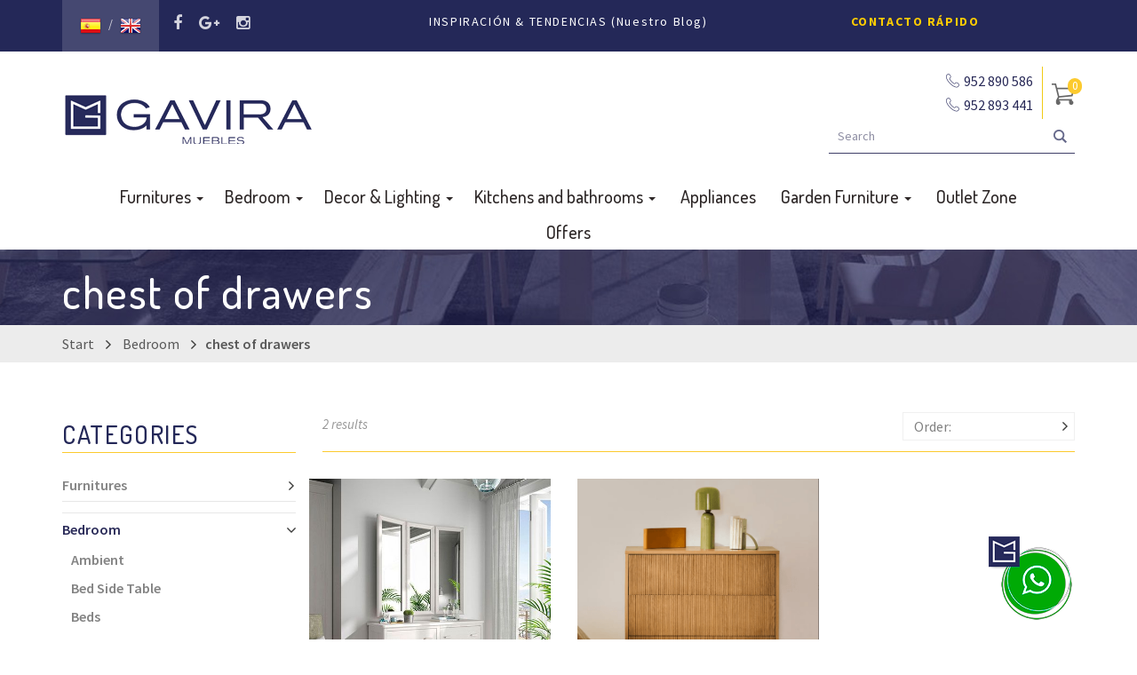

--- FILE ---
content_type: text/html; charset=utf-8
request_url: https://en.mueblesgavira.es/products/bedroom/chest-of-drawers
body_size: 9419
content:
<!DOCTYPE html>
<html lang="en">
<head>
    <meta charset="utf-8">
    <meta http-equiv="X-UA-Compatible" content="IE=edge">
    <meta name="viewport" content="width=device-width, initial-scale=1">
    <base href="https://en.mueblesgavira.es/"/>

    <title>chest of drawers - Muebles Gavira Casares Costa</title>
	<!--<title>Tu Tienda de Muebles y Electrodomésticos en Casares Costa - Estepona - Marbella</title>-->

	<meta name="title" content="chest of drawers - Muebles Gavira Casares Costa" />
	<meta name="description" content="Muebles Gavira, tu tienda de Muebles y Electrodomésticos en Casares Costa: chest of drawers..." />

		<!-- Opt RRSS -->
		<meta property="og:type" content="Muebles Gavira">
		<meta property="og:title" content="chest of drawers - Muebles Gavira Casares Costa">
		<meta property="og:site_name" content="Muebles Gavira">
		<meta property="og:description" content="Muebles Gavira, tu tienda de Muebles y Electrodomésticos en Casares Costa: chest of drawers...">
		<meta property="og:image" content="https://mueblesgavira.es/img/logo_muebles_gavira.png">
		<meta property="og:url" content="https://mueblesgavira.es/">

		<meta name="twitter:title" content="chest of drawers - Muebles Gavira Casares Costa">
		<meta name="twitter:description" content="Muebles Gavira, tu tienda de Muebles y Electrodomésticos en Casares Costa: chest of drawers...">
		<meta name="twitter:image" content="https://mueblesgavira.es/img/logo_muebles_gavira.png">
		<meta name="twitter:card" content="summary_large_image">
		<meta name="twitter:site" content="https://mueblesgavira.es/">
		
	<meta name="canonical" content="https://en.mueblesgavira.es/products/bedroom/chest-of-drawers" />
	<link rel="canonical" href="https://en.mueblesgavira.es/products/bedroom/chest-of-drawers" />

    <link rel="shortcut icon" href="favicon.ico" type="image/x-icon"/>

    <!-- CSS de Bootstrap -->
    <link href="bootstrap/css/bootstrap.min.css" rel="stylesheet" media="screen">

    <!-- CSS de Software Informatico -->
    <link rel="stylesheet" type="text/css" href="estilos.css?version=08-09-20v3">
    
    <!-- Tipografias -->
	<link href="https://fonts.googleapis.com/css?family=Source+Sans+Pro:300,300i,400,400i,600,600i,700,700i" rel="stylesheet">
    <link rel="stylesheet" href="https://maxcdn.bootstrapcdn.com/font-awesome/4.5.0/css/font-awesome.min.css">
	<link href="https://fonts.googleapis.com/css?family=Dosis:300,400,500,600,700" rel="stylesheet">
    

    <!-- librerías opcionales que activan el soporte de HTML5 para IE8 -->
    <!--[if lt IE 9]>
    <script src="https://oss.maxcdn.com/html5shiv/3.7.2/html5shiv.min.js"></script>
    <script src="https://oss.maxcdn.com/respond/1.4.2/respond.min.js"></script>
    <![endif]-->

    <!-- WOW -->
    <link rel="stylesheet" href="js/wow/animate.min.css">

    <!-- Librería jQuery requerida por los plugins de JavaScript -->
    <script src="https://code.jquery.com/jquery-1.11.3.min.js"></script>
	
	 <meta name="statvooVerification" content="52ee8d2e9cfa7d0afaef5ee8c2a0120c" /> 
	
	<!-- OT 2025 -->
		<script defer src="https://cdn.overtracking.com/t/trbTRA9r59RefXZ57/"></script>
	<!-- Fin OT -->
	
	
		<script type="application/ld+json">
			{
			  "@context": "https://schema.org",
			  "@type": ["LocalBusiness", "FurnitureStore", "MattressStore"], 
			  "name": "Muebles Gavira Casares Costa (Estepona)",
			  "image": "https://mueblesgavira.es/img/logo_muebles_gavira.png",
			  "url": "https://mueblesgavira.es",
			  "telephone": "952 890 586",
			  "email": "info@mueblesgavlra.es",
			  "address": {
				"@type": "PostalAddress",
				"streetAddress": "Autovía A-7 Km. Km.1078,50",
				"addressLocality": "Casares Costa",
				"addressRegion": "Málaga",
				"postalCode": "29690",
				"addressCountry": "ES"
			  },
			  "geo": {
				"@type": "GeoCoordinates",
				"latitude": "36.3806925",
				"longitude": "-5.2207428"
			  },
			  "hasMap": "https://maps.app.goo.gl/bCPgYaBJAQBFcymr6",
			  "openingHoursSpecification": {
				"@type": "OpeningHoursSpecification",
				"dayOfWeek": [
				  "Monday",
				  "Tuesday",
				  "Wednesday",
				  "Thursday",
				  "Friday",
				  "Saturday"
							],
				"opens": "10:00", 
				"closes": "20:00"
			  }, 
			  "priceRange": "€€-€€€",
			  "servesCuisine": "Furniture Store",
			  "keywords": [
				"muebles",
				"decoración",
				"sofás",
				"salones",
				"comedores",
				"dormitorios",
				"colchones",
				"terraza",
				"jardín",
				"cocina",
				"electrodomésticos"
			  ],
			  "description": "Muebles Gavira. Tienda de Muebles en Casares Costa entre Sotogrande y Estepona - Marbella... Muebles exclusivos, con la máxima calidad, ajutados a todos los bolsillos, de todos los estilos. ¡¡Ven a descubrir nuestros muebles exclusivos y vive la experiencia Muebles Gavira!!",
			  "sameAs": [
				"https://g.co/kgs/CmppkUL",
				"https://www.facebook.com/MueblesGavira/", 
				"https://www.instagram.com/mueblesgavira/" 
			  ],
			  "branchOf": {
				"@type": "LocalBusiness",
				"name": "Gavira Express",
				"address": {
				  "@type": "PostalAddress",
				  "streetAddress": "Avenida los Cano, 46",
				  "addressLocality": "Pueblo Nuevo de Guadiaro",
				  "addressRegion": "Cádiz",
				  "addressCountry": "ES"
				},
				"telephone": "956 794 384"
			  },
			  "product": [
				{
				  "@type": "Product",
				  "name": "Muebles",
				  "category": "HomeGoods",
				  "mpn": "Muebles Gavira",
				  "offers": {
					"@type": "Offer",
					"url": "https://mueblesgavira.es/productos/salon-comedor/",
					"availability": "https://schema.org/InStock",
					"itemCondition": "https://schema.org/NewCondition",
					"priceCurrency": "EUR"
				  }
				},
				{
				  "@type": "Product",
				  "name": "Dormitorios",
				  "category": "HomeGoods",
				  "mpn": "Muebles Gavira",
				  "offers": {
					"@type": "Offer",
					"url": "https://mueblesgavira.es/productos/dormitorios/",
					"availability": "https://schema.org/InStock",
					"itemCondition": "https://schema.org/NewCondition",
					"priceCurrency": "EUR"
				  }
				},
				{
				  "@type": "Product",
				  "name": "Cocina y Baños",
				  "category": "HomeGoods",
				  "mpn": "Muebles Gavira",
				  "offers": {
					"@type": "Offer",
					"url": "https://mueblesgavira.es/productos/cocina-y-bano/",
					"availability": "https://schema.org/InStock",
					"itemCondition": "https://schema.org/NewCondition",
					"priceCurrency": "EUR"
				  }
				},
				{
				  "@type": "Product",
				  "name": "Electrodomésticos",
				  "category": "HomeGoods",
				  "mpn": "Muebles Gavira",
				  "offers": {
					"@type": "Offer",
					"url": "https://mueblesgavira.es/productos/electrodomesticos/",
					"availability": "https://schema.org/InStock",
					"itemCondition": "https://schema.org/NewCondition",
					"priceCurrency": "EUR"
				  }
				},
				{
				  "@type": "Product",
				  "name": "Terraza y Jardín",
				  "category": "HomeGoods",
				  "mpn": "Muebles Gavira",
				  "offers": {
					"@type": "Offer",
					"url": "https://mueblesgavira.es/productos/terraza-y-jardin/",
					"availability": "https://schema.org/InStock",
					"itemCondition": "https://schema.org/NewCondition",
					"priceCurrency": "EUR"
				  }
				}
			  ]
			}
		</script>


</head>
<body>

<style type="text/css">
	.scrollable-menu {
	    height: auto;
	    max-height: 400px;
	    overflow-x: hidden;
	}
	
	.btn-whatsapp {
				   display:block;
				   width:200px;
				   height:80px;
				   color:#fff;
				   position: fixed;
				   right:20px;
				   bottom:40px;
				   border-radius:50%;
				   line-height:80px;
				   text-align:center;
				   z-index:999;
	}
</style>

	<div class="btn-whatsapp">
		<a href="https://api.whatsapp.com/send?phone=34672186425" onclick="analytics.goal('tpalcrpeglvohobl','1')" target="_blank" title="Whatsapp 672 18 64 25" >
			<img src="chat.png" width="100" alt="Muebles Gavira Casares Costa">
		</a>
	</div>


<header>
	<div class="contenido_top">
		<div class="container">
	  		<div class="row">
			  	<div class="col-md-4 col-xs-12 nopadxs">
					<div class="idioma">
						 <a href="https://mueblesgavira.es"><img class="bandera" src="https://en.mueblesgavira.es/img/es.png"></a> / <a href="https://en.mueblesgavira.es" class="idi_activo"><img class="bandera" src="https://en.mueblesgavira.es/img/en.png"></a></a>						
					</div>
					<div class="redes_sociales">
						<a href="https://www.facebook.com/MueblesGavira" target="_blank"><i class="fa fa-facebook" aria-hidden="true"></i></a>
						<a href="https://www.google.com/maps/place/Muebles+Gavira/@36.3807109,-5.2181309,15z/data=!4m5!3m4!1s0x0:0x413208135a32aa41!8m2!3d36.3807109!4d-5.2181309" target="_blank"><i class="fa fa-google-plus" aria-hidden="true"></i></a>
				  		<a href="https://www.instagram.com/mueblesgavira/" target="_blank"><i class="fa fa-instagram" aria-hidden="true"></i></a>
					</div>
				</div>
			  	
				<div class="col-md-4 col-xs-0 txt_top hidden visible-lg visible-md" align="right">
					<a href="https://blog.mueblesgavira.es/" target="_blank"><font color="#fff">INSPIRACIÓN & TENDENCIAS (Nuestro Blog)</font></a>
				</div>
				<div class="col-md-4 col-xs-0 txt_top hidden visible-lg visible-md" align="right">
					<a href="https://mueblesgavira.es/contacto/"><font color="#fc0"><b>CONTACTO RÁPIDO</b></font></a>
				</div>
			</div>			
	  	</div>
	</div>	
	<div class="container">
		<div class="row">
			<div class="col-xs-6 logo">
				<a href="https://en.mueblesgavira.es/"><img src="img/logo_muebles_gavira.png" width="284" height="85" alt="Muebles Gavira"/></a> 
			</div>
			<div class="col-xs-6 tlf_carrito">
				<div class="carrito">
					<a href="carrito">
						<span>0</span>						
					</a>
				</div>
				<div class="tlfs_top">
					<span></span>952 890 586<br>
					<span></span>952 893 441
				</div>
				<div class="clear"></div>
								<div class="buscador buscadorinferior">
					<a href="javascript:void();" onclick="javascript:busqueda_texto();"></a>
					<input type="search" name="search" id="search" placeholder="Search" value="">
				</div>
			</div>
		</div>
	</div>
</header>



<!--MENU NUEVO JOTA-->
<div class="container">
	<div class="row">
		<div class="col-md-12">
			
			<nav class="navbar navbar-default menugavira" role="navigation">
			  <div class="navbar-header">
				<button type="button" class="navbar-toggle" data-toggle="collapse"
						data-target=".navbar-ex1-collapse">
				  <span class="sr-only">Desplegar navegación</span>
				  MENÚ
				</button>
			  </div>

			  <!-- Agrupar los enlaces de navegación, los formularios y cualquier
				   otro elemento que se pueda ocultar al minimizar la barra -->
			  <div class="collapse navbar-collapse navbar-ex1-collapse">
				<ul class="nav navbar-nav">
			  
                  <li >
		                    <a href="#" class="dropdown-toggle" data-toggle="dropdown">Furnitures <b class="caret"></b></a>
		                    	
	            				<ul class="dropdown-menu multi-level">
	            			<li><a href="https://en.mueblesgavira.es/products/living-room/ambient-livingroom">Ambient</a></li><li><a href="https://en.mueblesgavira.es/products/living-room/auxiliary">Auxiliary</a></li><li><a href="https://en.mueblesgavira.es/products/living-room/cama-sofa">Bed Sofa</a></li><li><a href="https://en.mueblesgavira.es/products/living-room/tables">Coffe Table</a></li><li><a href="https://en.mueblesgavira.es/products/living-room/chairs-armchairs-stools ">Chairs, Armchairs & Stools </a></li><li><a href="https://en.mueblesgavira.es/products/living-room/Desk">Desk</a></li><li><a href="https://en.mueblesgavira.es/products/living-room/puff-i">Puff</a></li><li><a href="https://en.mueblesgavira.es/products/living-room/relax-armchair">Relax Armchair</a></li><li><a href="https://en.mueblesgavira.es/products/living-room/showcases-shelves">Showcases and shelves</a></li><li><a href="https://en.mueblesgavira.es/products/living-room/sideboards">Sideboards</a></li><li><a href="https://en.mueblesgavira.es/products/living-room/sofa">sofa</a></li><li><a href="https://en.mueblesgavira.es/products/living-room/tv-unit">Tv Unit</a></li></ul>
			                    
		                  </li><li >
		                    <a href="#" class="dropdown-toggle" data-toggle="dropdown">Bedroom <b class="caret"></b></a>
		                    	
	            				<ul class="dropdown-menu multi-level">
	            			<li><a href="https://en.mueblesgavira.es/products/bedroom/ bedroom-environments">Ambient</a></li><li><a href="https://en.mueblesgavira.es/products/bedroom/bed-side-table">Bed Side Table</a></li><li><a href="https://en.mueblesgavira.es/products/bedroom/beds">Beds</a></li><li><a href="https://en.mueblesgavira.es/products/bedroom/chest-of-drawers">chest of drawers</a></li><li><a href="https://en.mueblesgavira.es/products/bedroom/Kids-Teenagers">Kids-Teenagers</a></li><li><a href="https://en.mueblesgavira.es/products/bedroom/mattresses-sleep">mattresses</a></li><li><a href="https://en.mueblesgavira.es/products/bedroom/wardrobes-sub">Wardrobes</a></li></ul>
			                    
		                  </li><li >
		                    <a href="#" class="dropdown-toggle" data-toggle="dropdown">Decor & Lighting <b class="caret"></b></a>
		                    	
	            				<ul class="dropdown-menu multi-level">
	            			<li><a href="https://en.mueblesgavira.es/products/decor_&_lighting/accesories">accessories</a></li><li><a href="https://en.mueblesgavira.es/products/decor_&_lighting/ilumination">Ilumination</a></li></ul>
			                    
		                  </li><li >
		                    <a href="#" class="dropdown-toggle" data-toggle="dropdown">Kitchens and bathrooms <b class="caret"></b></a>
		                    	
	            				<ul class="dropdown-menu multi-level">
	            			<li><a href="https://en.mueblesgavira.es/products/kitchen-and-bathroom/bathrooms">Bathrooms</a></li><li><a href="https://en.mueblesgavira.es/products/kitchen-and-bathroom/Household">Kitchen Appliances</a></li><li><a href="https://en.mueblesgavira.es/products/kitchen-and-bathroom/kitchens">Kitchens</a></li></ul>
			                    
		                  </li>
        					<li>
        						<a href="https://tiendaonline.mueblesgavira.es/">Appliances</a>
        					</li>
        					<li >
		                    <a href="#" class="dropdown-toggle" data-toggle="dropdown">Garden Furniture <b class="caret"></b></a>
		                    	
	            				<ul class="dropdown-menu multi-level">
	            			<li><a href="https://en.mueblesgavira.es/products/garden-furniture/barbecues">Barbecues</a></li><li><a href="https://en.mueblesgavira.es/products/garden-furniture/ambient-garden">Garden Furniture</a></li><li><a href="https://en.mueblesgavira.es/products/garden-furniture/loungers">Loungers</a></li><li><a href="https://en.mueblesgavira.es/products/garden-furniture/parasols">Parasols</a></li></ul>
			                    
		                  </li>				  
                   <li>
	                    <a href="https://en.mueblesgavira.es/outlet/">Outlet Zone</a>
                  	</li>
                  	<li>
	                    <a href="https://en.mueblesgavira.es/ofertas/">Offers</a></a>
                  	</li>
				</ul>
			  </div>
			</nav>
			
		</div>
	</div>
</div>


<!--menu-->
<div class="container" style="display: none">
	<div class="row">
		<div class="col-md-12">
			
			<nav class="navbar navbar-default menugavira" role="navigation">
			  <div class="navbar-header">
				<button type="button" class="navbar-toggle" data-toggle="collapse"
						data-target=".navbar-ex1-collapse">
				  <span class="sr-only">Expand navigation</span>
				  MENU				</button>
			  </div>
			</nav>
			
		</div>
	</div>
</div>


<section class="main-content">
	<!--titulares-->

<div class="tits_genericos">
	<div class="container">
		<div class="row">
			<div class="col-md-12">
				<h1>chest of drawers				</h1>
			</div>
		</div>
	</div>
</div>
<!--rastro migas-->
<div class="rastromigas">
	<div class="container">
		<div class="row">
			<div class="col-md-12">
				<a href="https://en.mueblesgavira.es/">Start</a> 
				<span></span> <a href="https://en.mueblesgavira.es/products/bedroom/">Bedroom</a> <span></span>chest of drawers			</div>
		</div>
	</div>
</div>
<!--productos y categorias-->

<div class="container">
	<div class="row">
		
		
		<!--menu-->
				<div class="col-sm-3">
			<div class="titulo_cat_menu">CATEGORIES</div>
			<div class="clearfix"></div>
			<ul class="nav nav-pills nav-stacked menucategorias">
			  <li class="dropdown ">
							<a  href="javascript:void(0);" class="dropdown-toggle" data-toggle="dropdown">Furnitures
								<span class="caret"></span></a>
								<ul class="dropdown-menu">
								<li><a href="https://en.mueblesgavira.es/products/living-room/ambient-livingroom">Ambient</a></li><li><a href="https://en.mueblesgavira.es/products/living-room/auxiliary">Auxiliary</a></li><li><a href="https://en.mueblesgavira.es/products/living-room/cama-sofa">Bed Sofa</a></li><li><a href="https://en.mueblesgavira.es/products/living-room/tables">Coffe Table</a></li><li><a href="https://en.mueblesgavira.es/products/living-room/chairs-armchairs-stools ">Chairs, Armchairs & Stools </a></li><li><a href="https://en.mueblesgavira.es/products/living-room/Desk">Desk</a></li><li><a href="https://en.mueblesgavira.es/products/living-room/puff-i">Puff</a></li><li><a href="https://en.mueblesgavira.es/products/living-room/relax-armchair">Relax Armchair</a></li><li><a href="https://en.mueblesgavira.es/products/living-room/showcases-shelves">Showcases and shelves</a></li><li><a href="https://en.mueblesgavira.es/products/living-room/sideboards">Sideboards</a></li><li><a href="https://en.mueblesgavira.es/products/living-room/sofa">sofa</a></li><li><a href="https://en.mueblesgavira.es/products/living-room/tv-unit">Tv Unit</a></li>
								</ul>
								
							</a>	
					  	</li>
			  		<li class="dropdown ">
							<a href="https://en.mueblesgavira.es/products/">
							</a>	
					  	</li>
			  		<li class="dropdown  open ">
							<a  href="javascript:void(0);" class="dropdown-toggle" data-toggle="dropdown">Bedroom
								<span class="caret"></span></a>
								<ul class="dropdown-menu">
								<li><a href="https://en.mueblesgavira.es/products/bedroom/ bedroom-environments">Ambient</a></li><li><a href="https://en.mueblesgavira.es/products/bedroom/bed-side-table">Bed Side Table</a></li><li><a href="https://en.mueblesgavira.es/products/bedroom/beds">Beds</a></li><li><a href="https://en.mueblesgavira.es/products/bedroom/chest-of-drawers">chest of drawers</a></li><li><a href="https://en.mueblesgavira.es/products/bedroom/Kids-Teenagers">Kids-Teenagers</a></li><li><a href="https://en.mueblesgavira.es/products/bedroom/mattresses-sleep">mattresses</a></li><li><a href="https://en.mueblesgavira.es/products/bedroom/wardrobes-sub">Wardrobes</a></li>
								</ul>
								
							</a>	
					  	</li>
			  		<li class="dropdown ">
							<a href="https://en.mueblesgavira.es/products/">
							</a>	
					  	</li>
			  		<li class="dropdown ">
							<a href="https://en.mueblesgavira.es/products/">
							</a>	
					  	</li>
			  		<li class="dropdown ">
							<a  href="javascript:void(0);" class="dropdown-toggle" data-toggle="dropdown">Decor & Lighting
								<span class="caret"></span></a>
								<ul class="dropdown-menu">
								<li><a href="https://en.mueblesgavira.es/products/decor_&_lighting/accesories">accessories</a></li><li><a href="https://en.mueblesgavira.es/products/decor_&_lighting/ilumination">Ilumination</a></li>
								</ul>
								
							</a>	
					  	</li>
			  		<li class="dropdown ">
							<a  href="javascript:void(0);" class="dropdown-toggle" data-toggle="dropdown">Kitchens and bathrooms
								<span class="caret"></span></a>
								<ul class="dropdown-menu">
								<li><a href="https://en.mueblesgavira.es/products/kitchen-and-bathroom/bathrooms">Bathrooms</a></li><li><a href="https://en.mueblesgavira.es/products/kitchen-and-bathroom/Household">Kitchen Appliances</a></li><li><a href="https://en.mueblesgavira.es/products/kitchen-and-bathroom/kitchens">Kitchens</a></li>
								</ul>
								
							</a>	
					  	</li>
			  		
    					<li>
    						<a href="https://tiendaonline.mueblesgavira.es/">Appliances</a>
    					</li>
    					<li class="dropdown ">
							<a href="https://en.mueblesgavira.es/products/">
							</a>	
					  	</li>
			  		<li class="dropdown ">
							<a  href="javascript:void(0);" class="dropdown-toggle" data-toggle="dropdown">Garden Furniture
								<span class="caret"></span></a>
								<ul class="dropdown-menu">
								<li><a href="https://en.mueblesgavira.es/products/garden-furniture/barbecues">Barbecues</a></li><li><a href="https://en.mueblesgavira.es/products/garden-furniture/ambient-garden">Garden Furniture</a></li><li><a href="https://en.mueblesgavira.es/products/garden-furniture/loungers">Loungers</a></li><li><a href="https://en.mueblesgavira.es/products/garden-furniture/parasols">Parasols</a></li>
								</ul>
								
							</a>	
					  	</li>
			  		<li class="dropdown ">
							<a href="https://en.mueblesgavira.es/products/">
							</a>	
					  	</li>
			  		<li class="dropdown ">
							<a href="https://en.mueblesgavira.es/products/">
							</a>	
					  	</li>
			  		<li class="dropdown ">
							<a href="https://en.mueblesgavira.es/products/">
							</a>	
					  	</li>
			  					 
			</ul>
		</div>		
		<!--productos-->	
		<div class="col-sm-9">
			<div class="filtros">
				<div class="row">
					<div class="col-sm-3 result_fi">
						<!-- <a href="listado-productos-cuadricula" class="cuadricula"></a>
						<a href="" class="listado act"></a> -->
						<span class="info_resul">2 results</span>
					</div>
					<div class="col-sm-9 col-xs-12 filtrados">
                        <select name="ordenar_resultados" id="ordenar_resultados">
                          	                            <option selected="selected" disabled="disabled">Order:</option>
                            <option value="nombre_asc" >Order: Ascending Name</option>
                            <option value="nombre_desc" >Order: Descending Name</option>
                            <option value="precio_asc" >Order: Ascending Price</option>
                            <option value="precio_desc" >Order: Descending Price</option>
                            <option value="nuevos" >Order: Newer</option>
                            <option value="antiguos" >Order: Older</option>
                        </select>
                           <!-- <select name="select" id="select">
                            <option selected="selected"> por:</option>
                            <option>Filtrar por: Ofertas</option>
                            <option>Filtrar por: Outlet</option>
                          </select> -->
					</div>
				</div>
			</div>
			
			<div class="row">
				<!--producto-->				
				
								<div class="row">
							
						
							<div class="col-md-4 col-sm-6">
								<a href="https://en.mueblesgavira.es/Cerdeña-chest-of-drawers-and-triptych-mirror" class="img_product">
									
									<img src="https://en.mueblesgavira.es/img/productos/fotos/5bed4be9cbee4.jpg" alt=""/>  
								</a>
								<div class="cont_produc">
									<a href="https://en.mueblesgavira.es/Cerdeña-chest-of-drawers-and-triptych-mirror" class="en_product">Cerdeña chest of drawers and triptych mirror</a>
									
									
											<div class="referencia">REF: 115802D3</div>
									
										<div class="anadir_carr">
											<a href="https://en.mueblesgavira.es/Cerdeña-chest-of-drawers-and-triptych-mirror" class="enlace_blanco_carr">+ INFO</a>
										</div>
									
									
									<div class="clearfix"></div>
								</div>
							</div>
						
						
						
							<div class="col-md-4 col-sm-6">
								<a href="https://en.mueblesgavira.es/drawers-helvine" class="img_product">
									
									<img src="https://en.mueblesgavira.es/img/productos/fotos/670657127366c.png" alt=""/>  
								</a>
								<div class="cont_produc">
									<a href="https://en.mueblesgavira.es/drawers-helvine" class="en_product">Drawers Helvine</a>
									
									
											<div class="referencia">REF: 0818COMHELVINE</div>
									
										<div class="anadir_carr">
											<a href="https://en.mueblesgavira.es/drawers-helvine" class="enlace_blanco_carr">+ INFO</a>
										</div>
									
									
									<div class="clearfix"></div>
								</div>
							</div>
						
										<!-- <div class="col-md-12">					
					<div class="paginacion">
						<span>2 results</span>						<a href="">previous</a>
						<a href="">1</a>
						<a href="" class="actipag">2</a>
						<a href="">3</a>
						<a href="">4</a>
						<a href="">5</a>
						<a href="">next</a>
					</div>					
				</div> -->			
			</div>			
		</div>	
			
	</div>
	<p>We look for what best suits your needs and totally customized for you. All styles, sizes and materials.</p></div>
<!--bloque servicios-->
<br><br>
<div class="container">
	<div class="row">
		
				<div class="col-md-3 col-xs-6">
					<div class="trans_gratuito"><span></span><p>FREE TRANSPORT</p></div>
				</div>		
		<div class="col-md-3 col-xs-6">
			<div class="montaje_gratuito"><span></span><p>FREE ASSEMBLY</p></div>
		</div>
		<div class="col-md-3 col-xs-6">
			<div class="financiacion_medida"><span></span><p>CUSTOMIZED FINANCING</p></div>
		</div>
		<div class="col-md-3 col-xs-6">
			<div class="parking_free"><span></span><p>FREE PARKING</p></div>
		</div>
	</div>

</div><script type="text/javascript">
	
	$( document ).ready(function() {
	  $("#ordenar_resultados").change(function () {
	      ordenarBusqueda($( this ).val());  
	  });
	});
	function ordenarBusqueda(campo){
	  var urlOrdenar="en.mueblesgavira.es/products/bedroom/chest-of-drawers";	  
	  var enviar='https://en.mueblesgavira.es/products/bedroom/chest-of-drawers';
	  var cadenaBusqueda=$("#search").val();
	  enviar+="?ordenar="+campo;
	  if(cadenaBusqueda!=null && cadenaBusqueda!=''){
	  	enviar+="&s="+cadenaBusqueda;
	  }	
	  window.location.href = enviar;
	}
</script>
<script type="text/javascript">
	function addCarrito(id,cantidad){
		var datos = new Object();
	    datos.id=id;
	    if(cantidad!=null){
	    	datos.cantidad=cantidad;
	    }else{
	    	datos.cantidad=$("#cantidad").val();
	    }
	    
	    datos.op="addCarrito";
	    console.log(datos);
  		$.ajax({
	        data: datos,
	        url:   "https://en.mueblesgavira.es/config/clases/carrito_compra/procesar.php",
	        type:  'post',
	        success:  function (response) {
	        	console.log(response);
	        	var urlEnviar=window.location.href;
	        	if(urlEnviar.indexOf("?")==-1){
	        		window.location.href = urlEnviar+'?carrito=1';
	        	}else{
	        		window.location.href = urlEnviar+'&carrito=1';
	        	}
	        	
	        	
	        }
	    });
	}
	$( document ).ready(function() {
	    	});
</script>
</section>

<footer class="footer">
	<div class="container">
		<div class="row">
			<div class="col-sm-3 col-xs-12 logofooter">
		    	<img src="img/logo_footer.png" width="238" height="71" alt="Muebles Gavira"/>
		    	<div class="block_dr_foot">
		    		<h6>GAVIRA CASARES COSTA</h6>
		    		Autovía A-7 Km. Km.1078,50<br>
					29690 Casares Costa (Málaga)<br>
					T: 952 890 586 / 952 893 441
				</div>
	    		<div class="block_dr_foot">
		    		<h6>GAVIRA EXPRESS</h6>
					Avenida los Cano, 46<br>
					Pueblo Nuevo de Guadiaro (Cádiz)<br>
					T.: 956 794 384
				</div>
		    </div>
		    <div class="col-sm-3 col-xs-4 menufooter">
		    	<h6>MUEBLES GAVIRA</h6>
		    	<a href="https://en.mueblesgavira.es/ofertas/">Offers</a>
				<a href="https://en.mueblesgavira.es/outlet/">Outlet Zone</a>
				<!--<a href="https://en.mueblesgavira.es/club-gavira/">Club Gavira</a>-->
				<a href="https://blog.mueblesgavira.es/" target="_blank"><b>Blog</b></a>
				<a href="https://en.mueblesgavira.es/quienes-somos/">About Us</a>
				<a href="https://en.mueblesgavira.es/contacto/">Contact</a>
				<a href="https://mueblesgavira.es/subvencion.pdf" target="_blank">Subvenciones</a>				
			</div>
			<div class="col-sm-3 col-xs-4 menufooter">
				<p><a href="https://blog.mueblesgavira.es/category/pisos-piloto/" target="_blank"><font size="+2"><b>Pisos Piloto</b></font></a></p>
		    	<h6>Products</h6>
				<a href="https://mueblesgavira.es/productos/terraza-jardin/muebles-jardin">Terraza y Jardín</a>
				<a href="https://mueblesgavira.es/productos/terraza-jardin/barbacoas">Barbacoas</a>
				<a href="https://mueblesgavira.es/productos/terraza-jardin/tumbonas">Tumbonas</a>
				<a href="https://mueblesgavira.es/productos/salon-comedor/ambientes-salon">Ambientes Salón-Comedor</a>
				<a href="https://mueblesgavira.es/productos/dormitorio-juvenil-infantil-moderno">Dormitorios Juveniles</a>
				
			</div>
			<div class="col-sm-3 col-xs-4 menufooter">
				
		    	<a href="https://mueblesgavira.es/productos/salon-comedor/aparadores">Aparadores</a>
				<a href="https://mueblesgavira.es/productos/salon-comedor/composicion-tv">Composiciones TV</a>
				<a href="https://mueblesgavira.es/productos/salon-comedor/comedor">Mesas Comedor</a>
				<a href="https://mueblesgavira.es/productos/salon-comedor/mesa-centro">Mesas Centro y Rincón</a>
				<a href="https://mueblesgavira.es/productos/salon-comedor/sillas-sillones-taburetes">Sillas, sillones, taburetes</a>
				<a href="https://mueblesgavira.es/productos/Sofas/butacas-sillon-relax">Butacas y sillón relax</a>
				<a href="https://mueblesgavira.es/productos/Sofas/sofas">Sofás</a>
				<a href="https://mueblesgavira.es/productos/colchones-y-accesorios-de-cama/bases">Colchones y Complementos</a>
				
				<!--
								-->
			</div>
			
		</div>
	</div>
	
	<div class="sep"></div>
	
	<div class="menu_tri_foot">
		<a href="aviso-legal">Legal Notice and Privacy Policy</a><br />Málaga SEM <a href="https://malagasem.es/">Agencia de Marketing Málaga</a>
		<div class="copy">MUEBLES GAVIRA © 2024<br /><b>CASARES COSTA</b> - SOTOGRANDE - <b>ESTEPONA - MARBELLA</b> - ALGECIRAS</div>
	</div>
	
</footer>


<!-- Google tag (gtag.js) -->
<!-- GA4, marzo 2024 -->
<script async src="https://www.googletagmanager.com/gtag/js?id=G-VLJB4Y3WY5"></script>
<script>
  window.dataLayer = window.dataLayer || [];
  function gtag(){dataLayer.push(arguments);}
  gtag('js', new Date());

  gtag('config', 'G-VLJB4Y3WY5');
</script>


<!-- Global site tag (gtag.js) - Google Analytics -->
<script async src="https://www.googletagmanager.com/gtag/js?id=UA-62616880-1"></script>
<script>
  window.dataLayer = window.dataLayer || [];
  function gtag(){dataLayer.push(arguments);}
  gtag('js', new Date());

  gtag('config', 'UA-62616880-1');
</script>


<!-- Otros JavaScript -->
<!-- MODAL CARRITO -->
<div class="modal fade" id="myModalMensaje" tabindex="-1" role="dialog" aria-labelledby="myModalLabel">
  	<div class="modal-dialog" role="document">
    	<div class="modal-content">
	        <div class="row">
	            <div class="col-md-6 col-md-offset-3 col-sm-6 col-sm-offset-3 col-xs-10 col-xs-offset-1">
	                <br>
	                <h4 id="titulo_modal">Product added to the cart !!</h4>                
	            </div>
	        </div>
	        <div class="row">
	            <div class="col-md-12 ">
	                <div class="vertodos">
	                    <a href="javascript:void(0);" class="boton_pequeno boton_secundario" onclick="javascript:$('#myModalMensaje').modal('hide');">Keep buying</a>
	                    <a href="carrito" class="boton_pequeno boton_secundario">Shopping cart</a>
	                </div>
	            </div>
	        </div>  
    	</div>
  	</div>
</div>

<style type="text/css">
	.h3_titulo{
	    width: 100%;
    	text-align: center;
    	background-color: #242858;
    	color: #ffcf23;
    	padding: 15px;
    	margin-top: 0px !important;
    	font-weight: bold;
	}
	#myModalPromocion .close {
	    color: #fff !important;
	}
	#myModalPromocion img{
	    text-align: center;
	}
	#div_imagen{
		text-align: center;
	}
	#myModalPromocion p {
		padding-right:0px;
		padding-left:0px;
    	font-size: 18px;
	}
	@media (max-width: 775px) {
	
		#myModalPromocion p {
			padding-right:5px;
			padding-left:5px;
	    	font-size: 14px;
		}
	}
</style>
<!-- Se muestra al inicio de que se entra en la web - Ventana flotante con información -->
<!--
<div class="modal fade" id="myModalPromocion" tabindex="-1" role="dialog" aria-labelledby="myModalLabel">
  	<div class="modal-dialog modal-lg" role="document">
    	<div class="modal-content">
	        <div class="row">
	        	<div class="col-md-12">
	        		<h3 class="h3_titulo"> <button type="button" class="close" data-dismiss="modal" aria-label="Close">X</button></h3>
	        	</div>
	        	<div class="col-md-10 col-md-offset-1">
	        		<p>
	        		

	        		</p><br>
	        	
	        	<div id="div_imagen"><img src="https://mueblesgavira.es/img/logo_muebles_gavira.png"></div>
	        	<p style="text-align: center;"><strong ></strong></p><br><br>
	        </p>
	        	</div>            
	        </div>
    	</div>
  	</div>
</div>
-->
<script type="text/javascript">
	function addCarrito(id,cantidad){
		var datos = new Object();
	    datos.id=id;
	    if(cantidad!=null){
	    	datos.cantidad=cantidad;
	    }else{
	    	datos.cantidad=$("#cantidad").val();
	    }
	    
	    datos.op="addCarrito";
	    console.log(datos);
  		$.ajax({
	        data: datos,
	        url:   "https://en.mueblesgavira.es/config/clases/carrito_compra/procesar.php",
	        type:  'post',
	        success:  function (response) {
	        	console.log(response);
	        	var urlEnviar=window.location.href;
	        	if(urlEnviar.indexOf("?")==-1){
	        		window.location.href = urlEnviar+'?carrito=1';
	        	}else{
	        		window.location.href = urlEnviar+'&carrito=1';
	        	}
	        	
	        	
	        }
	    });
	}
	$( document ).ready(function() {
	    	});
</script>
<script src="bootstrap/js/bootstrap.min.js"></script>

<!-- Librería WOW -->
<script src="js/wow/wow.min.js"></script>
<script>
	function busqueda_texto(){
		var enviar='https://en.mueblesgavira.es/?s=';
	    enviar+=$("#search").val();
	    console.log($("#ordenar_resultados"));
	    if($("#ordenar_resultados")){
	    	if($("#ordenar_resultados").val()!=null){
	    		enviar+="&ordenar="+$("#ordenar_resultados").val();
	    	}
	    }
	  	window.location.href = enviar;
	}
	$('#search').keypress(function (e) {
	  if (e.which == 13 && $('#search').val().length>0) {
	    busqueda_texto();
	  }
	});
    wow = new WOW({
        animateClass: 'animated',
        offset: 100
    });
    wow.init();

    
    			$("#myModalPromocion").modal();
    		</script>


	<!-- Script TruePush + archvivo sw.js en raíz -->
    <script type="application/javascript" src="https://sdki.truepush.com/sdk/v2.0.3/app.js" async></script>
    <script>
    var truepush = window.truepush || [];
            
    truepush.push(function(){
        truepush.Init({
            id: "60a209505d6d0add860ee97c"
        },function(error){
          if(error) console.error(error);
        })
    })
    </script>


  
    

<div itemscope itemtype="http://schema.org/Organization" align="center">
   <span itemprop="name">Tienda de Muebles y Electrodomésticos Casares Costa (Estepona)</span> | 
   <span itemprop="url">https://mueblesgavira.es/</span> | 
   <span itemprop="telephone">952 890 586</span> | 
   <a itemprop="email" href="mailto:info@mueblesgavira.es">info@mueblesgavira.es</a>
</div>


</body>
</html>